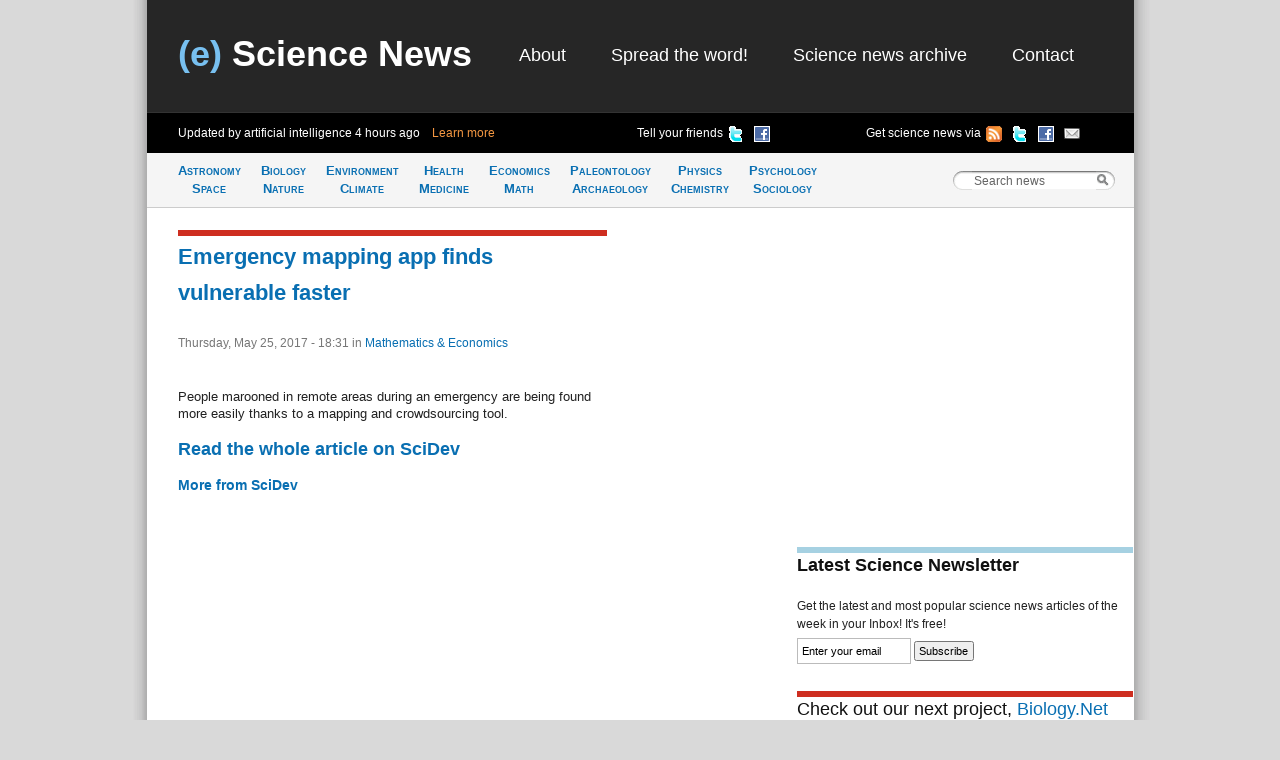

--- FILE ---
content_type: text/html; charset=utf-8
request_url: https://www.google.com/recaptcha/api2/aframe
body_size: 268
content:
<!DOCTYPE HTML><html><head><meta http-equiv="content-type" content="text/html; charset=UTF-8"></head><body><script nonce="b5C1SPsZzsZ-YNk5uLfSPw">/** Anti-fraud and anti-abuse applications only. See google.com/recaptcha */ try{var clients={'sodar':'https://pagead2.googlesyndication.com/pagead/sodar?'};window.addEventListener("message",function(a){try{if(a.source===window.parent){var b=JSON.parse(a.data);var c=clients[b['id']];if(c){var d=document.createElement('img');d.src=c+b['params']+'&rc='+(localStorage.getItem("rc::a")?sessionStorage.getItem("rc::b"):"");window.document.body.appendChild(d);sessionStorage.setItem("rc::e",parseInt(sessionStorage.getItem("rc::e")||0)+1);localStorage.setItem("rc::h",'1767469867313');}}}catch(b){}});window.parent.postMessage("_grecaptcha_ready", "*");}catch(b){}</script></body></html>

--- FILE ---
content_type: text/css
request_url: http://esciencenews.com/sites/default/themes/zscience/print.css
body_size: 924
content:
/* -------------------------------------------------------------- 
  
   Blueprint CSS Framework Print Styles
   * Gives you some sensible styles for printing pages.
   See Readme file in this directory for further instructions.
      
   Some additions you'll want to make, customized to your markup:
   #header, #footer, #navigation { display:none; }
	 
-------------------------------------------------------------- */

body {
  line-height: 1.5;
  font-family: Arial, Helvetica, sans-serif;   
  color:#000;
  background: none;
  font-size: 10pt;
}
.container { background: none; }

#content:after { font:bold 20px arial; content: "We hope you enjoyed reading this article. Share it with friends, pin it to a wall or at the very least recycle it! And don't forget, you can always find more of the same at e! Science News - http://www.esciencenews.com"; }

#primary-menu, #menu-bar, #footer, #categorizer-main-widget, #category-bar, #overlay, #lightbox, .inline-note, .bottom-header, .subtitle, .tags, .unit, .unitB, .big-ad, .article-links, .ad, .terms, .focus-box, .related, #popular { display:none; }

h1,h2,h3,h4,h5,h6 { font-family: Arial, Helvetica, sans-serif; }
#header h1 a:link, #header h1 a:visited { text-decoration:none; color:#666; }
img { margin:1.5em 1.5em 1.5em 0; }
a img { border:none; }
p img.top { margin-top: 0; }

hr { 
  background:#ccc; 
  color:#ccc;
  width:100%;
  height:2px;
  margin:2em 0;
  padding:0;
  border:none;
}

blockquote {
  margin:1.5em;
  padding:1em;
  font-style:italic;
  font-size:.9em;
}

.small  { font-size: .9em; }
.large  { font-size: 1.1em; }
.quiet  { color: #999; }
.hide   { display:none; }

a:link, a:visited {
	background: transparent;
	text-decoration: underline;
}

.image-large { clear:both; margin:0; padding:0; float:left; width:150px; }
.image-large img { border:none; margin:0; padding:0;}
.caption { margin:0; padding:0; }